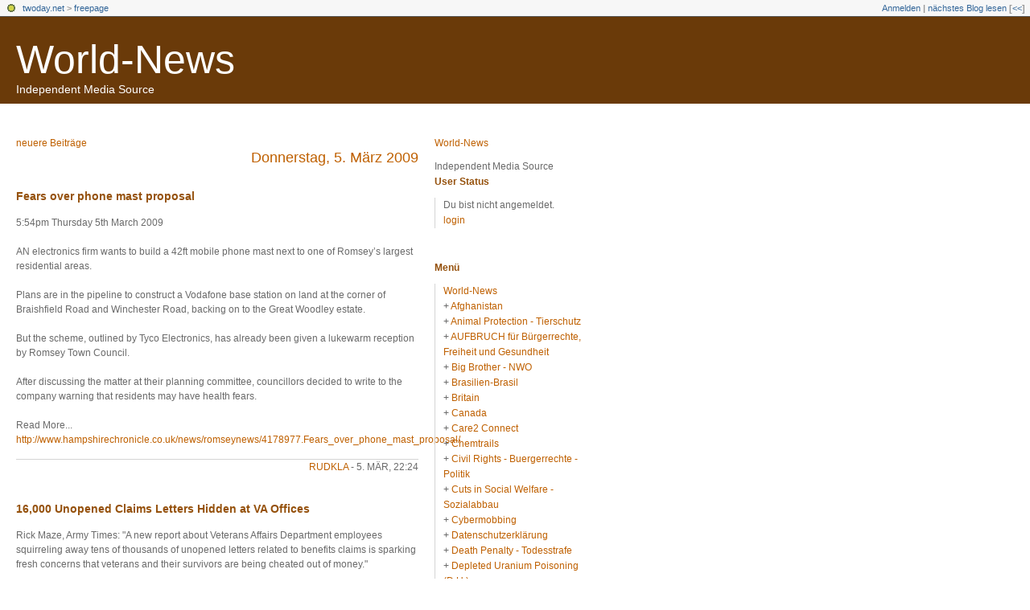

--- FILE ---
content_type: text/html; charset=utf-8
request_url: https://freepage.twoday.net/20090305/
body_size: 14691
content:
<?xml version="1.0"?>
<!DOCTYPE html PUBLIC "-//W3C//DTD XHTML 1.0 Transitional//EN"
   "http://www.w3.org/TR/xhtml1/DTD/xhtml1-transitional.dtd">

<html xmlns="http://www.w3.org/1999/xhtml" xml:lang="en" >
<head>
<title>World-News: 05 März 2009</title>
<meta http-equiv="Content-Type" content="text/html; charset=utf-8" />
<meta http-equiv="Content-Type" content="text/html" />
<meta name="robots" content="all" />
<meta name="MSSmartTagsPreventParsing" content="TRUE" />
<link rel="alternate" type="text/xml" title="XML" href="https://freepage.twoday.net/rss" />
<link rel="stylesheet" type="text/css" title="CSS Stylesheet" href="https://freepage.twoday.net/main.css" />
<link rel="shortcut icon" href="https://static.twoday.net/favicon.png" />
<meta name="verify-site" content="123greetingsAffiliatesProgramVerification=">
<link rel="stylesheet" type="text/css" title="CSS Stylesheet" href="https://static.twoday.net/modToolbar/modToolbar.css" />
</head>

<body>

<div id="modToolbar-spacer" class="modToolbar"><div class="modToolbarBorder">&nbsp;</div></div>

<div id="modToolbar" class="modToolbar">
  <div id="modToolbar-line1">
  <div class="modToolbarBorder">
    <div class="modToolbarLeft">
      <img src="https://static.twoday.net/favicon.png" alt="o" class="favicon" width="16" border="0" height="16" />
      <a title="twoday.net" href="https://twoday.net/">twoday.net</a> &gt; 
      <a id="modToolbar-topic-menu" onmouseover="openMenu('topic-menu')" href="https://freepage.twoday.net/">freepage</a>
    </div>
    <div class="modToolbarRight">
      <a href="https://freepage.twoday.net/members/login">Anmelden</a> |
      
      <a href="https://freepage.twoday.net/modToolbarZap" rel="nofollow">nächstes Blog lesen</a>
      [<a href="https://freepage.twoday.net/modToolbarSwitch?settbisclosed=1">&lt;&lt;</a>]
    </div>
    &nbsp;
  </div>
  </div>
</div>


  <!-- header -->
  <div id="header">
  <h1><a href="https://freepage.twoday.net/">World-News</a></h1>
  <div class="subheader">Independent Media Source</div>
 </div>

<!-- wrapper -->
<div id="wrapper">
 
  <!-- pagebody -->
  <div id="pagebody">
    
    <!-- container -->
    <div id="container">

      <!-- content -->
      <div id="content">


<div class="pagelink"><div class="pagelinkTop"><a href="https://freepage.twoday.net/20090306/" rel="nofollow">neuere Beiträge</a></div>
</div>
<h2><a href="https://freepage.twoday.net/20090305/">Donnerstag, 5. März 2009</a></h2>
<div class="story">

  <!-- Story Title -->
  <h3 class="storyTitle"><a href="https://freepage.twoday.net/stories/5562679/">Fears over phone mast proposal</a></h3>

  <!-- Story Content -->
  <div class="storyContent">5:54pm Thursday 5th March 2009<br />
<br />
AN electronics firm wants to build a 42ft mobile phone mast next to one of Romsey’s largest residential areas.<br />
<br />
Plans are in the pipeline to construct a Vodafone base station on land at the corner of Braishfield Road and Winchester Road, backing on to the Great Woodley estate.<br />
<br />
But the scheme, outlined by Tyco Electronics, has already been given a lukewarm reception by Romsey Town Council.<br />
<br />
After discussing the matter at their planning committee, councillors decided to write to the company warning that residents may have health fears. <br />
<br />
Read More...<br />
<a href="http://www.hampshirechronicle.co.uk/news/romseynews/4178977.Fears_over_phone_mast_proposal/">http://www.hampshirechronicle.co.uk/news/romseynews/4178977.Fears_over_phone_mast_proposal/</a></div>

  <!-- Story Date -->
  <div class="storyDate"><a href="https://freepage.twoday.net/">rudkla</a> - 5. Mär, 22:24</div>

  <!-- Story Links -->
  <div class="storyLinks"></div>

</div>
<div class="story">

  <!-- Story Title -->
  <h3 class="storyTitle"><a href="https://freepage.twoday.net/stories/5562672/">16,000 Unopened Claims Letters Hidden at VA Offices</a></h3>

  <!-- Story Content -->
  <div class="storyContent">Rick Maze, Army Times: "A new report about Veterans Affairs Department employees squirreling away tens of thousands of unopened letters related to benefits claims is sparking fresh concerns that veterans and their survivors are being cheated out of money."<br />
<br />
<a href="http://www.truthout.org/030509D">http://www.truthout.org/030509D</a><br />
<br />
<br />
<br />
<a href="https://freepage.twoday.net/search?q=Veterans+Affairs+Department">http://freepage.twoday.net/search?q=Veterans+Affairs+Department</a><br />
<a href="https://freepage.twoday.net/search?q=veterans">http://freepage.twoday.net/search?q=veterans</a><br />
<a href="https://freepage.twoday.net/search?q=Rick+Maze">http://freepage.twoday.net/search?q=Rick+Maze</a></div>

  <!-- Story Date -->
  <div class="storyDate"><a href="https://freepage.twoday.net/">rudkla</a> - 5. Mär, 22:20</div>

  <!-- Story Links -->
  <div class="storyLinks"></div>

</div>
<div class="story">

  <!-- Story Title -->
  <h3 class="storyTitle"><a href="https://freepage.twoday.net/stories/5562639/">Koch und Merkel sägen missliebigen Journalisten ab</a></h3>

  <!-- Story Content -->
  <div class="storyContent">"Wir brauchen keinen Silvio Koch"<br />
<br />
Der hessische SPD-Fraktionsvorsitzende Thorsten Schäfer-Gümbel hat Ministerpräsident Roland Koch (CDU) vorgeworfen, mit seiner Attacke gegen den ZDF-Chefredakteur einen "der größten Angriffe auf die Unabhängigkeit der Medien der letzten Jahrzehnte" unternommen zu haben. Nur vordergründig gehe es dabei um Zahlen, im Kern gehe es um Macht. "Nikolaus Brender hat sich nicht als willfähriger Journalist profiliert, sondern als das Gegenteil. Er hat die überbordende politische Einflussnahme im Sender in ihre Grenzen gewiesen hat und die gebotene Staatsferne des öffentlich-rechtlichen Senders herzustellen versucht", so Schäfer-Gümbel. "Genau dagegen richteten sich Ihre Attacken, Sie verstehen den öffentlich-rechtlichen Rundfunk als Ihre persönliche Spielwiese. Wir wollen aber keine italienischen Verhältnisse. Wir brauchen keinen Silvio Koch."<br />
<br />
<a href="http://www.ngo-online.de/ganze_nachricht.php?H=N&amp;Nr=19414">http://www.ngo-online.de/ganze_nachricht.php?H=N&amp;Nr=19414</a><br />
<br />
--------<br />
<br />
Nikolaus Brender darf nicht mehr ZDF-Chefredakteur sein <br />
<br />
Mit dem Zweiten sieht man schwärzer - Roland Koch und Angela Merkel sägen missliebigen Journalisten ab.<br />
<br />
<a href="http://www.heise.de/tp/blogs/6/146644">http://www.heise.de/tp/blogs/6/146644</a><br />
<br />
<br />
<br />
GEZ-Streik wegen Fall Brender<br />
<br />
Wie ein findiger Staatsrechtler durch Boykott die verfassungsrechtlich gebotene Staatsferne des ZDF durchsetzen möchte.<br />
<br />
<a href="http://www.heise.de/tp/r4/artikel/31/31835/1.html">http://www.heise.de/tp/r4/artikel/31/31835/1.html</a><br />
<br />
--------	<br />
<br />
Nach Brender-Entlassung: Jetzt in Karlsruhe klagen!<br />
<br />
Nach der Entlassung von ZDF-Chefredakteur Brender müssen jetzt die Bundestagsabgeordneten vom Verfassungsgericht klären lassen, wie weit der Einfluss der Parteien beim ZDF reichen darf. Doch Union, SPD und FDP kneifen. Fordern Sie von Ihrem Abgeordneten, sich für die Rundfunkfreiheit einzusetzen!<br />
<br />
<a href="http://www.campact.de/funk/wk1/wkmail">http://www.campact.de/funk/wk1/wkmail</a><br />
<br />
<br />
<br />
<a href="https://freepage.twoday.net/search?q=Roland+Koch">http://freepage.twoday.net/search?q=Roland+Koch</a><br />
<a href="https://freepage.twoday.net/search?q=Merkel">http://freepage.twoday.net/search?q=Merkel</a><br />
<a href="https://freepage.twoday.net/search?q=Schwarz-Gelb">http://freepage.twoday.net/search?q=Schwarz-Gelb</a></div>

  <!-- Story Date -->
  <div class="storyDate"><a href="https://freepage.twoday.net/">rudkla</a> - 5. Mär, 22:11</div>

  <!-- Story Links -->
  <div class="storyLinks"></div>

</div>
<div class="story">

  <!-- Story Title -->
  <h3 class="storyTitle"><a href="https://freepage.twoday.net/stories/5562615/">Mobilfunkmast in Nähe des Schulzentrums?</a></h3>

  <!-- Story Content -->
  <div class="storyContent">Freudenberger Bau- und Verkehrsausschuss beschloss auf seiner Sitzung am 4. März 2009 „auf der Grundlage der Stellungnahme der Verwaltung die Geh-, Fahr- und Leitungsrechte über die städtischen Wegeparzellen nicht zu erteilen“. Die Pläne von O2 auf einem privaten Grundstück „so nah wie möglich am Schulzentrum“ mit über 1000 Schülern einen Mobilfunksender zu errichten, trifft auf starke Ablehnung.<br />
<br />
Quelle: Siegener Zeitung vom Donnerstag, 5. März 2009<br />
in Rathaustellegramm<br />
<br />
<a href="http://www.derwesten.de/nachrichten/staedte/freudenberg/2009/2/12/news-110841533/detail.html">http://www.derwesten.de/nachrichten/staedte/freudenberg/2009/2/12/news-110841533/detail.html</a><br />
<br />
<br />
Helmut Langenbach<br />
57258 Freudenberg</div>

  <!-- Story Date -->
  <div class="storyDate"><a href="https://freepage.twoday.net/">rudkla</a> - 5. Mär, 22:01</div>

  <!-- Story Links -->
  <div class="storyLinks"></div>

</div>
<div class="story">

  <!-- Story Title -->
  <h3 class="storyTitle"><a href="https://freepage.twoday.net/stories/5561907/">142 Organizations Join Together Calling for Special Prosecutor for Bush</a></h3>

  <!-- Story Content -->
  <div class="storyContent"><a href="http://groups.google.de/group/freepage-news/t/7ea7506dabe3c67e?hl=en">http://groups.google.de/group/freepage-news/t/7ea7506dabe3c67e?hl=en</a><br />
<br />
<br />
<br />
<a href="https://freepage.twoday.net/search?q=Bush+legacy">http://freepage.twoday.net/search?q=Bush+legacy</a><br />
<a href="https://freepage.twoday.net/search?q=Cheney">http://freepage.twoday.net/search?q=Cheney</a></div>

  <!-- Story Date -->
  <div class="storyDate"><a href="https://freepage.twoday.net/">rudkla</a> - 5. Mär, 16:59</div>

  <!-- Story Links -->
  <div class="storyLinks"></div>

</div>
<div class="story">

  <!-- Story Title -->
  <h3 class="storyTitle"><a href="https://freepage.twoday.net/stories/5561817/">Die Krise des neoliberalen Kapitalismus: welche Alternativen?</a></h3>

  <!-- Story Content -->
  <div class="storyContent">Artikel von Joachim Hirsch in neuer Fassung beim Links-Netz vom Februar 2009 <a href="http://www.links-netz.de/K_texte/K_hirsch_alternativen.html">http://www.links-netz.de/K_texte/K_hirsch_alternativen.html</a> <br />
<br />
<br />
Die Chancen der Krise <br />
<br />
Artikel von Heinz Steinert vom Januar 2009 beim Links-Netz <a href="http://www.links-netz.de/K_texte/K_steinert_chancen.html">http://www.links-netz.de/K_texte/K_steinert_chancen.html</a> <br />
<br />
Aus dem Text: „…Die Linke hingegen geht sofort in ihre traditionelle Rolle als Arzt am Krankenbett des Kapitalismus und ist gern bereit, Steuergelder in einem Ausmaß (und in einer Sichtbarkeit) zur „Rettung“ des Kapitalismus auszugeben, die man noch vor wenigen Monaten nicht für möglich gehalten hätte. Selbst zu Ford, Chrysler und GM traut man sich eher auf der konservativen Rechten als auf der Linken auch nur zu denken, dass ein Rückgang der Autoproduktion ein Gewinn für die Menschheit wäre. (…) Das Mindeste an linkem Stammtisch könnte daher weniger in der Sorge um Finanzmarkt-Kontrollen und Manager-Gehälter bestehen, als vielmehr im Hinweis auf die Bereiche von Gesellschaft, die dringend der Bearbeitung und daher auch der Investition bedürfen (…) Statt mit Machtillusionen zu phantasieren, wie man dem Kapital welche Restriktionen staatlich aufzwingt, könnte der linke Stammtisch Ideen entwickeln, wie eine parlamentarische Linke erst einmal die Bedingungen für eine emanzipatorische Politik im Staat und in der Gesellschaft herstellen kann. Die erste Voraussetzung wäre, sich dem Zwang zur Schaffung von Lohnarbeitsplätzen über Wirtschaftsförderung zu entziehen…“ <br />
<br />
<br />
Mangelnde Transparenz: Konjunkturpaket außer Kontrolle <br />
<br />
„Die Antikorruptionsorganisation Transparency International Deutschland <br />
(TI) hat mehr Transparenz bei der Verwendung und Vergabe der Gelder aus den Konjunkturpaketen gefordert. Grüne und Liberale unterstützen den Vorstoß…“ Artikel von Monika Dunkel und Friederike von Tiesenhausen in der FTD vom 03.03.2009 <a href="http://www.ftd.de/politik/international/:Mangelnde-Transparenz-Konjunkturpaket-au%DFer-Kontrolle/481646.html">http://www.ftd.de/politik/international/:Mangelnde-Transparenz-Konjunkturpaket-au%DFer-Kontrolle/481646.html</a> <br />
<br />
Siehe dazu die TI-Pressemitteilung vom 2.3.09 <a href="http://www.transparency.de/2009-03-02-Vergabe-Konjunkturp.1366.0.html">http://www.transparency.de/2009-03-02-Vergabe-Konjunkturp.1366.0.html</a><br />
<br />
<br />
Aus: LabourNet, 5. März 2009<br />
<br />
<br />
<br />
<a href="https://freepage.twoday.net/search?q=neoliberal">http://freepage.twoday.net/search?q=neoliberal</a><br />
<a href="https://freepage.twoday.net/search?q=Kapitalismus">http://freepage.twoday.net/search?q=Kapitalismus</a><br />
<a href="https://freepage.twoday.net/search?q=Konjunkturpaket">http://freepage.twoday.net/search?q=Konjunkturpaket</a><br />
<a href="https://freepage.twoday.net/search?q=Finanzkrise">http://freepage.twoday.net/search?q=Finanzkrise</a></div>

  <!-- Story Date -->
  <div class="storyDate"><a href="https://freepage.twoday.net/">rudkla</a> - 5. Mär, 16:15</div>

  <!-- Story Links -->
  <div class="storyLinks"></div>

</div>
<div class="story">

  <!-- Story Title -->
  <h3 class="storyTitle"><a href="https://freepage.twoday.net/stories/5561312/">Theft is still theft, even by government</a></h3>

  <!-- Story Content -->
  <div class="storyContent">Freedom's Phoenix<br />
by Barry Hess<br />
<br />
03/04/09<br />
<br />
Things have certainly changed in the last year or two. Somehow, the part of the economy that is felt in the pocketbooks of average Citizens has gone from super-heated and ever-expanding, to ice-cold and losing ground — at about the same incredible rate. I’m not ignoring the toll all this is taking on most Americans, but I find that interesting, don’t you? Acting in your ‘best interest,’ of course, Congress, the Senate and the latest Messiah decided to ‘borrow’ $1 Trillion dollars that hasn’t even been earned yet. Now there’s a trick. Even better than that, YOU get to be obligated (along with your children and theirs) to ‘pay it back’ to somebody that never loaned it to ‘us’ in the first place...<br />
<br />
<a href="http://www.freedomsphoenix.com/Editorial-Page.htm?InfoNo=046709">http://www.freedomsphoenix.com/Editorial-Page.htm?InfoNo=046709</a><br />
<br />
<br />
Informant: Thomas L. Knapp<br />
<br />
<br />
<br />
<a href="https://freepage.twoday.net/search?q=Omega">http://freepage.twoday.net/search?q=Omega</a><br />
<a href="https://freepage.twoday.net/search?q=Barry+Hess">http://freepage.twoday.net/search?q=Barry+Hess</a></div>

  <!-- Story Date -->
  <div class="storyDate"><a href="https://freepage.twoday.net/">rudkla</a> - 5. Mär, 13:00</div>

  <!-- Story Links -->
  <div class="storyLinks"></div>

</div>
<div class="story">

  <!-- Story Title -->
  <h3 class="storyTitle"><a href="https://freepage.twoday.net/stories/5561305/">Let those banks fail!</a></h3>

  <!-- Story Content -->
  <div class="storyContent">Independent Institute<br />
by Alvaro Vargas Llosa<br />
<br />
03/04/09<br />
<br />
In January alone, the annual rate of saving in the U.S. was the highest since monthly records began in 1959. That should be a reason to rejoice. Of course, businesses need credit and customers. But there are two ways to get them. One is by bailing out and then nationalizing the banks — and paying a catastrophic price. The other is by letting the financial system purge itself of failed assets and giving consumers a bit of time to replenish their coffers. Few things give a worse name to the free-enterprise system than offloading bank losses onto taxpayers. The way to solve this crisis is to let ‘zombie’ banks proceed to their beyond, allowing those banks that need restructuring to start doing just that while those in a position to fill the space left by failed institutions can jump in quickly. After all, a majority of the almost 9,000 U.S. banks, including regional institutions, did not engage in credit hanky-panky and would love a chance to increase their market share...<br />
<br />
<a href="http://www.independent.org/newsroom/article.asp?id=2446">http://www.independent.org/newsroom/article.asp?id=2446</a><br />
<br />
<br />
Informant: Thomas L. Knapp<br />
<br />
<br />
<br />
<a href="https://freepage.twoday.net/search?q=bailout">http://freepage.twoday.net/search?q=bailout</a><br />
<a href="https://freepage.twoday.net/search?q=financial+system">http://freepage.twoday.net/search?q=financial+system</a><br />
<a href="https://freepage.twoday.net/search?q=Alvaro+Vargas+Llosa">http://freepage.twoday.net/search?q=Alvaro+Vargas+Llosa</a></div>

  <!-- Story Date -->
  <div class="storyDate"><a href="https://freepage.twoday.net/">rudkla</a> - 5. Mär, 12:55</div>

  <!-- Story Links -->
  <div class="storyLinks"></div>

</div>
<div class="story">

  <!-- Story Title -->
  <h3 class="storyTitle"><a href="https://freepage.twoday.net/stories/5561288/">Rove, Miers to testify in prosecutor firings</a></h3>

  <!-- Story Content -->
  <div class="storyContent">ABC News<br />
<br />
03/04/09<br />
<br />
Former top Bush aides Karl Rove and Harriet Miers agreed Wednesday to testify before Congress under oath about the firings of U.S. attorneys, a controversy involving allegations of political interference that grew into a constitutional standoff between two branches of government. The Bush White House had fought attempts to force Rove and Miers to testify, and the agreement — steered by aides to President Barack Obama — ended that dispute...<br />
<br />
<a href="http://tinyurl.com/azwak8">http://tinyurl.com/azwak8</a><br />
<br />
<br />
Informant: Thomas L. Knapp<br />
<br />
--------<br />
<br />
Conyers Cuts a Deal With Rove, Miers<br />
<br />
Jason Leopold, Truthout: "The House Judiciary Committee cut a deal with lawyers for George W. Bush that will see his former aides Karl Rove and Harriet Miers testify in Congress's long-running investigation into the firings of nine US attorneys in December 2006. But their testimony, at least for the time being, will not be conducted publicly. Democrats in Congress have been seeking testimony from Miers and Rove about the Bush administration's firing of nine US attorneys in 2006. To stymie the investigation, Bush barred the witnesses from cooperating and asserted a broad claim of executive privilege."<br />
<br />
<a href="http://www.truthout.org/030509J">http://www.truthout.org/030509J</a><br />
<br />
<br />
<br />
<a href="https://freepage.twoday.net/search?q=firing+attorneys">http://freepage.twoday.net/search?q=firing+attorneys</a><br />
<a href="https://freepage.twoday.net/search?q=Karl+Rove">http://freepage.twoday.net/search?q=Karl+Rove</a><br />
<a href="https://freepage.twoday.net/search?q=Harriet+Miers">http://freepage.twoday.net/search?q=Harriet+Miers</a><br />
<a href="https://freepage.twoday.net/search?q=Bush+legacy">http://freepage.twoday.net/search?q=Bush+legacy</a><br />
<a href="https://freepage.twoday.net/search?q=executive+privilege">http://freepage.twoday.net/search?q=executive+privilege</a><br />
<a href="https://freepage.twoday.net/search?q=Conyers">http://freepage.twoday.net/search?q=Conyers</a><br />
<a href="https://freepage.twoday.net/search?q=Jason+Leopold">http://freepage.twoday.net/search?q=Jason+Leopold</a></div>

  <!-- Story Date -->
  <div class="storyDate"><a href="https://freepage.twoday.net/">rudkla</a> - 5. Mär, 12:47</div>

  <!-- Story Links -->
  <div class="storyLinks"></div>

</div>
<div class="story">

  <!-- Story Title -->
  <h3 class="storyTitle"><a href="https://freepage.twoday.net/stories/5561277/">How Wall Street and Washington Betrayed America</a></h3>

  <!-- Story Content -->
  <div class="storyContent">Institute for Public Accuracy (IPA)<br />
<a href="http://www.commondreams.org/newswire/2009/03/04-3">http://www.commondreams.org/newswire/2009/03/04-3</a><br />
<br />
<br />
<br />
<a href="https://freepage.twoday.net/search?q=Wall+Street">http://freepage.twoday.net/search?q=Wall+Street</a><br />
<a href="https://freepage.twoday.net/search?q=Institute+for+Public+Accuracy">http://freepage.twoday.net/search?q=Institute+for+Public+Accuracy</a></div>

  <!-- Story Date -->
  <div class="storyDate"><a href="https://freepage.twoday.net/">rudkla</a> - 5. Mär, 12:43</div>

  <!-- Story Links -->
  <div class="storyLinks"></div>

</div>
<div class="story">

  <!-- Story Title -->
  <h3 class="storyTitle"><a href="https://freepage.twoday.net/stories/5561274/">Whole World Is Rough, It's Just Gettin' Rougher</a></h3>

  <!-- Story Content -->
  <div class="storyContent"><a href="http://www.commondreams.org/view/2009/03/04-14">http://www.commondreams.org/view/2009/03/04-14</a><br />
<br />
<br />
<br />
<a href="https://freepage.twoday.net/search?q=Christopher+Cooper">http://freepage.twoday.net/search?q=Christopher+Cooper</a></div>

  <!-- Story Date -->
  <div class="storyDate"><a href="https://freepage.twoday.net/">rudkla</a> - 5. Mär, 12:40</div>

  <!-- Story Links -->
  <div class="storyLinks"></div>

</div>
<div class="story">

  <!-- Story Title -->
  <h3 class="storyTitle"><a href="https://freepage.twoday.net/stories/5561151/">Memos Fuel Push for Inquiry into Bush's Terror Policies</a></h3>

  <!-- Story Content -->
  <div class="storyContent"><a href="http://www.commondreams.org/headline/2009/03/04-0">http://www.commondreams.org/headline/2009/03/04-0</a><br />
<br />
How Close the Bush Bullet<br />
<a href="http://www.commondreams.org/view/2009/03/04-15">http://www.commondreams.org/view/2009/03/04-15</a><br />
<br />
<br />
<br />
<a href="https://freepage.twoday.net/search?q=terror+policies">http://freepage.twoday.net/search?q=terror+policies</a><br />
<a href="https://freepage.twoday.net/search?q=Bush+legacy">http://freepage.twoday.net/search?q=Bush+legacy</a><br />
<a href="https://freepage.twoday.net/search?q=Charlie+Savage">http://freepage.twoday.net/search?q=Charlie+Savage</a><br />
<a href="https://freepage.twoday.net/search?q=Neil+A.+Lewis">http://freepage.twoday.net/search?q=Neil+A.+Lewis</a><br />
<a href="https://freepage.twoday.net/search?q=Robert+Parry">http://freepage.twoday.net/search?q=Robert+Parry</a></div>

  <!-- Story Date -->
  <div class="storyDate"><a href="https://freepage.twoday.net/">rudkla</a> - 5. Mär, 11:46</div>

  <!-- Story Links -->
  <div class="storyLinks"></div>

</div>
<div class="story">

  <!-- Story Title -->
  <h3 class="storyTitle"><a href="https://freepage.twoday.net/stories/5561104/">Next-up News Nr 857</a></h3>

  <!-- Story Content -->
  <div class="storyContent">- Tribunal de Grande Instance de Carpentras: Jugement Riverains antennes relais contre SFR.<br />
- EHS TV News: interview Me Siegfreid Bielle, Avocat des Riverains. (video HD 16:9)<br />
<br />
<a href="http://www.next-up.org/France/Vaucluse.php#2">http://www.next-up.org/France/Vaucluse.php#2</a></div>

  <!-- Story Date -->
  <div class="storyDate"><a href="https://freepage.twoday.net/">rudkla</a> - 5. Mär, 11:34</div>

  <!-- Story Links -->
  <div class="storyLinks"></div>

</div>
<div class="story">

  <!-- Story Title -->
  <h3 class="storyTitle"><a href="https://freepage.twoday.net/stories/5561097/">Dans les Landes, des parents d'élèves mobilisés contre des antennes-relais</a></h3>

  <!-- Story Content -->
  <div class="storyContent">Romandie.com - Genève, Switzerland<br />
<br />
... affirme Christian Viau, citant notamment l'étude internationale "BioInitiative" datant de 2007. "Pour moi, on vit la même histoire que pour l'amiante", <br />
<br />
<a href="http://www.romandie.com/infos/afp/display.asp?id=090305095806.4thb0net.asp">http://www.romandie.com/infos/afp/display.asp?id=090305095806.4thb0net.asp</a><br />
<br />
<br />
<br />
<a href="https://omega.twoday.net/search?q=BioInitiative">http://omega.twoday.net/search?q=BioInitiative</a></div>

  <!-- Story Date -->
  <div class="storyDate"><a href="https://freepage.twoday.net/">rudkla</a> - 5. Mär, 11:30</div>

  <!-- Story Links -->
  <div class="storyLinks"></div>

</div>
<div class="story">

  <!-- Story Title -->
  <h3 class="storyTitle"><a href="https://freepage.twoday.net/stories/5560903/">1 in 5 Mortgages Are Underwater</a></h3>

  <!-- Story Content -->
  <div class="storyContent">In Nevada, more than half of all mortgage borrowers are upside down.<br />
<a href="http://www.businessweek.com/print/bwdaily/dnflash/content/mar2009/db2009033_306801.htm">http://www.businessweek.com/print/bwdaily/dnflash/content/mar2009/db2009033_306801.htm</a><br />
<br />
<br />
From Information Clearing House<br />
<br />
<br />
<br />
<a href="https://freepage.twoday.net/search?q=mortgage">http://freepage.twoday.net/search?q=mortgage</a></div>

  <!-- Story Date -->
  <div class="storyDate"><a href="https://freepage.twoday.net/">rudkla</a> - 5. Mär, 10:13</div>

  <!-- Story Links -->
  <div class="storyLinks"></div>

</div>
<div class="story">

  <!-- Story Title -->
  <h3 class="storyTitle"><a href="https://freepage.twoday.net/stories/5560890/">Bush reversed wartime powers</a></h3>

  <!-- Story Content -->
  <div class="storyContent">In its final days, the George W. Bush administration issued a Justice Department opinion dramatically reversing most of the legal arguments that governed its war on terrorism - from interrogations to electronic surveillance.<br />
<br />
<a href="http://washingtontimes.com/news/2009/mar/03/bush-reversed-wartime-powers-in-final-days/">http://washingtontimes.com/news/2009/mar/03/bush-reversed-wartime-powers-in-final-days/</a><br />
<br />
<br />
From Information Clearing House<br />
<br />
<br />
<br />
<a href="https://freepage.twoday.net/search?q=wartime+powers">http://freepage.twoday.net/search?q=wartime+powers</a><br />
<a href="https://freepage.twoday.net/search?q=DOJ">http://freepage.twoday.net/search?q=DOJ</a><br />
<a href="https://freepage.twoday.net/search?q=interrogation">http://freepage.twoday.net/search?q=interrogation</a><br />
<a href="https://freepage.twoday.net/search?q=surveillance">http://freepage.twoday.net/search?q=surveillance</a><br />
<a href="https://freepage.twoday.net/search?q=Bush+legacy">http://freepage.twoday.net/search?q=Bush+legacy</a></div>

  <!-- Story Date -->
  <div class="storyDate"><a href="https://freepage.twoday.net/">rudkla</a> - 5. Mär, 10:09</div>

  <!-- Story Links -->
  <div class="storyLinks"></div>

</div>
<div class="story">

  <!-- Story Title -->
  <h3 class="storyTitle"><a href="https://freepage.twoday.net/stories/5560856/">When Securitization Blew Up, So Did the Economy</a></h3>

  <!-- Story Content -->
  <div class="storyContent">By Mike Whitney <br />
<br />
One thing is certain, this isn't a normal recession. In a normal recession aggregate demand declines, economic activity slows, and GDP shrinks. While those things are taking place now, the reasons are quite different. The present slump wasn't brought on by a downturn in the business cycle or a mismatch in supply and demand. It was caused by a meltdown in the credit system's central core.<br />
<br />
<a href="http://informationclearinghouse.info/article22144.htm">http://informationclearinghouse.info/article22144.htm</a><br />
<br />
<br />
<br />
How Wall Street Paid For Its Own Funeral <br />
<br />
By Marina Litvinsky <br />
<br />
The 231-page report, "Sold Out: How Wall Street and Washington Betrayed America," shows that the financial sector invested more than 5 billion dollars on purchasing political influence in Washington over the past decade, with as many as 3,000 lobbyists winning deregulation and other policy decisions that led directly to the current financial collapse.<br />
<br />
<a href="http://informationclearinghouse.info/article22146.htm">http://informationclearinghouse.info/article22146.htm</a>  <br />
<br />
<br />
<br />
Take the Money and Run <br />
<br />
By Ernest Partridge <br />
<br />
A bank robber does not gain legal possession of his loot. Neither should today's "robber barons," notwithstanding the fact that the theft was accomplished under the guise of quasi-legality. The loot can be recovered legally, if the public demands it and the Congress responds accordingly, through the enactment and enforcement of appropriate legislation.<br />
<br />
<a href="http://informationclearinghouse.info/article22151.htm">http://informationclearinghouse.info/article22151.htm</a>  <br />
<br />
<br />
<br />
Scholar Presaged U.S. Descent to Destitution <br />
<br />
By Logan Jenkins <br />
<br />
"We don't believe we can afford to stop waging conventional warfare".<br />
<a href="http://informationclearinghouse.info/article22145.htm">http://informationclearinghouse.info/article22145.htm</a>  <br />
<br />
<br />
<br />
"We Will Remain a Pariah in the Middle East" <br />
<br />
By Ron Paul<br />
<br />
A US puppet government protected by 50,000 American soldiers is not the road to peace.<br />
<br />
<a href="http://informationclearinghouse.info/article22148.htm">http://informationclearinghouse.info/article22148.htm</a>  <br />
<br />
<br />
<br />
A Shattering Moment In America's Fall From Power <br />
<br />
By John Gray <br />
<br />
The global financial crisis will see the US falter in the same way the Soviet Union did when the Berlin Wall came down. The era of American dominance is over.<br />
<br />
<a href="http://www.informationclearinghouse.info/article20899.htm">http://www.informationclearinghouse.info/article20899.htm</a><br />
<br />
--------<br />
<br />
Wall Street's Best Investment: Paying for Policy in Washington<br />
<a href="http://www.commondreams.org/view/2009/03/04-13">http://www.commondreams.org/view/2009/03/04-13</a><br />
<br />
<br />
<br />
<a href="https://freepage.twoday.net/search?q=recession">http://freepage.twoday.net/search?q=recession</a><br />
<a href="https://freepage.twoday.net/search?q=GDP">http://freepage.twoday.net/search?q=GDP</a><br />
<a href="https://freepage.twoday.net/search?q=credit+system">http://freepage.twoday.net/search?q=credit+system</a><br />
<a href="https://freepage.twoday.net/search?q=Wall+Street">http://freepage.twoday.net/search?q=Wall+Street</a><br />
<a href="https://freepage.twoday.net/search?q=lobbyists">http://freepage.twoday.net/search?q=lobbyists</a><br />
<a href="https://freepage.twoday.net/search?q=deregulation">http://freepage.twoday.net/search?q=deregulation</a><br />
<a href="https://freepage.twoday.net/search?q=financial+crisis">http://freepage.twoday.net/search?q=financial+crisis</a><br />
<a href="https://freepage.twoday.net/search?q=financial+collapse">http://freepage.twoday.net/search?q=financial+collapse</a><br />
<a href="https://freepage.twoday.net/search?q=dominance">http://freepage.twoday.net/search?q=dominance</a><br />
<a href="https://freepage.twoday.net/search?q=robber+barons">http://freepage.twoday.net/search?q=robber+barons</a><br />
<a href="https://freepage.twoday.net/search?q=Mike+Whitney">http://freepage.twoday.net/search?q=Mike+Whitney</a><br />
<a href="https://freepage.twoday.net/search?q=Marina+Litvinsky">http://freepage.twoday.net/search?q=Marina+Litvinsky</a><br />
<a href="https://freepage.twoday.net/search?q=Ernest+Partridge">http://freepage.twoday.net/search?q=Ernest+Partridge</a><br />
<a href="https://freepage.twoday.net/search?q=Logan+Jenkins">http://freepage.twoday.net/search?q=Logan+Jenkins</a><br />
<a href="https://freepage.twoday.net/search?q=Ron+Paul">http://freepage.twoday.net/search?q=Ron+Paul</a><br />
<a href="https://freepage.twoday.net/search?q=Robert+Weissman">http://freepage.twoday.net/search?q=Robert+Weissman</a></div>

  <!-- Story Date -->
  <div class="storyDate"><a href="https://freepage.twoday.net/">rudkla</a> - 5. Mär, 09:51</div>

  <!-- Story Links -->
  <div class="storyLinks"></div>

</div>
<div class="story">

  <!-- Story Title -->
  <h3 class="storyTitle"><a href="https://freepage.twoday.net/stories/5560852/">Mobile calls under threat in Brussels?</a></h3>

  <!-- Story Content -->
  <div class="storyContent">Expatica Belguim - Belgium<br />
<br />
From 15 March radiation from a mobile phone mast will not be allowed to exceed 3 volts. Belgium's three mobile phone operators are up in arms as a result of ... <br />
<br />
<a href="http://www.expatica.com/be/news/local_news/Mobile-calls-under-threat-in-Brussels__50199.html">http://www.expatica.com/be/news/local_news/Mobile-calls-under-threat-in-Brussels__50199.html</a></div>

  <!-- Story Date -->
  <div class="storyDate"><a href="https://freepage.twoday.net/">rudkla</a> - 5. Mär, 09:48</div>

  <!-- Story Links -->
  <div class="storyLinks"></div>

</div>
<div class="story">

  <!-- Story Title -->
  <h3 class="storyTitle"><a href="https://freepage.twoday.net/stories/5560798/">Vaccines as Biological Weapons?</a></h3>

  <!-- Story Content -->
  <div class="storyContent"><a href="http://groups.google.de/group/freepage-news/t/5a35bb47dd87d0a2?hl=en">http://groups.google.de/group/freepage-news/t/5a35bb47dd87d0a2?hl=en</a><br />
<br />
EMERGENCY - SPREAD THIS VIDEO! AVIAN FLU<br />
<a href="http://groups.google.de/group/freepage-news/t/c84c0673fb9edac3?hl=en">http://groups.google.de/group/freepage-news/t/c84c0673fb9edac3?hl=en</a><br />
<br />
<br />
<br />
<a href="https://freepage.twoday.net/search?q=vaccines">http://freepage.twoday.net/search?q=vaccines</a><br />
<a href="https://freepage.twoday.net/search?q=pandemic">http://freepage.twoday.net/search?q=pandemic</a><br />
<a href="https://freepage.twoday.net/search?q=avian+flu">http://freepage.twoday.net/search?q=avian+flu</a></div>

  <!-- Story Date -->
  <div class="storyDate"><a href="https://freepage.twoday.net/">rudkla</a> - 5. Mär, 09:24</div>

  <!-- Story Links -->
  <div class="storyLinks"></div>

</div>
<div class="story">

  <!-- Story Title -->
  <h3 class="storyTitle"><a href="https://freepage.twoday.net/stories/5560771/">U.S. Taxpayers: The Few, The Proud, The Unprofitable</a></h3>

  <!-- Story Content -->
  <div class="storyContent"><a href="http://www.lewrockwell.com/orig10/mogambo2.html">http://www.lewrockwell.com/orig10/mogambo2.html</a><br />
<br />
--------<br />
<br />
The easy answer<br />
<br />
Asia Times<br />
by Richard Daughty (The Mogambo Guru)<br />
<br />
03/05/09<br />
<br />
There is, of course, a solution to our present financial crisis — it just isn’t going to happen at the government and national level, which is why we are doomed. That leaves the solution of taking our future into our own hands … which is so easy!!!<br />
<br />
<a href="http://www.atimes.com/atimes/Global_Economy/KC06Dj01.html">http://www.atimes.com/atimes/Global_Economy/KC06Dj01.html</a><br />
<br />
<br />
Informant: Thomas L. Knapp<br />
<br />
<br />
<br />
<a href="https://freepage.twoday.net/search?q=financial+crisis">http://freepage.twoday.net/search?q=financial+crisis</a><br />
<a href="https://freepage.twoday.net/search?q=taxpayer">http://freepage.twoday.net/search?q=taxpayer</a><br />
<a href="https://freepage.twoday.net/search?q=Richard+Daughty">http://freepage.twoday.net/search?q=Richard+Daughty</a><br />
<a href="https://freepage.twoday.net/search?q=mogambo">http://freepage.twoday.net/search?q=mogambo</a></div>

  <!-- Story Date -->
  <div class="storyDate"><a href="https://freepage.twoday.net/">rudkla</a> - 5. Mär, 09:08</div>

  <!-- Story Links -->
  <div class="storyLinks"></div>

</div>
<div class="story">

  <!-- Story Title -->
  <h3 class="storyTitle"><a href="https://freepage.twoday.net/stories/5560760/">9/11 ACCOUNTABILTY Vs. The Case For Impeachment</a></h3>

  <!-- Story Content -->
  <div class="storyContent"><a href="http://groups.google.de/group/freepage-news/t/cfe281bb60e5cec9?hl=en">http://groups.google.de/group/freepage-news/t/cfe281bb60e5cec9?hl=en</a><br />
<br />
<br />
<br />
<a href="https://freepage.twoday.net/search?q=9/11">http://freepage.twoday.net/search?q=9/11</a><br />
<a href="https://freepage.twoday.net/search?q=impeach">http://freepage.twoday.net/search?q=impeach</a><br />
<a href="https://omega.twoday.net/search?q=impeach">http://omega.twoday.net/search?q=impeach</a><br />
<a href="https://freepage.twoday.net/search?q=Bush+legacy">http://freepage.twoday.net/search?q=Bush+legacy</a></div>

  <!-- Story Date -->
  <div class="storyDate"><a href="https://freepage.twoday.net/">rudkla</a> - 5. Mär, 09:04</div>

  <!-- Story Links -->
  <div class="storyLinks"></div>

</div>
<div class="story">

  <!-- Story Title -->
  <h3 class="storyTitle"><a href="https://freepage.twoday.net/stories/5560726/">THE SECRET GOVERNMENT</a></h3>

  <!-- Story Content -->
  <div class="storyContent"><a href="http://groups.google.de/group/freepage-news/t/c5bd9e89e71af435?hl=en">http://groups.google.de/group/freepage-news/t/c5bd9e89e71af435?hl=en</a></div>

  <!-- Story Date -->
  <div class="storyDate"><a href="https://freepage.twoday.net/">rudkla</a> - 5. Mär, 08:46</div>

  <!-- Story Links -->
  <div class="storyLinks"></div>

</div>
<div class="story">

  <!-- Story Title -->
  <h3 class="storyTitle"><a href="https://freepage.twoday.net/stories/5560711/">How deregulation enabled Wall Street to crash the financial system</a></h3>

  <!-- Story Content -->
  <div class="storyContent"><a href="http://www.ufppc.org/content/view/8450/">http://www.ufppc.org/content/view/8450/</a><br />
<br />
<br />
Informant: jensenmk<br />
<br />
From ufpj-news<br />
<br />
<br />
<br />
<a href="https://freepage.twoday.net/search?q=deregulation">http://freepage.twoday.net/search?q=deregulation</a><br />
<a href="https://freepage.twoday.net/search?q=Wall+Street">http://freepage.twoday.net/search?q=Wall+Street</a><br />
<a href="https://freepage.twoday.net/search?q=financial+system">http://freepage.twoday.net/search?q=financial+system</a></div>

  <!-- Story Date -->
  <div class="storyDate"><a href="https://freepage.twoday.net/">rudkla</a> - 5. Mär, 08:35</div>

  <!-- Story Links -->
  <div class="storyLinks"></div>

</div>
<div class="story">

  <!-- Story Title -->
  <h3 class="storyTitle"><a href="https://freepage.twoday.net/stories/5560701/">Stop the culling of cats at Ancol Jakarta - Petition gegen das Töten von Katzen in Ancol Jakarta</a></h3>

  <!-- Story Content -->
  <div class="storyContent">This particular petition just might help. It only takes a minute to sign. <br />
<br />
Cheers, Earle<br />
<a href="http://www.cvfaf.org/">http://www.cvfaf.org/</a> <br />
<br />
<br />
-------Original Message------- <br />
<br />
From: Karryn<br />
Date: 3/4/2009 9:59:05 PM <br />
Subject: Petition to help stray cats. STOP THE CULLING<br />
FW: Petition gegen das Töten von Katzen in Ancol Jakarta.<br />
Bitte verbreiten! Es hat erst wenige Unterschriften!! <br />
<br />
Stop the culling of cats at Ancol Jakarta <br />
<br />
Please take some time to sign online petition to help the CATS IN JAKARTA  -- Forward widely. Thank you <br />
<br />
From: Sylvia Laver<br />
Sent: Tuesday, March 03, 2009 4:46 PM<br />
Subject: Petition gegen das Töten von Katzen in Ancol Jakarta.<br />
Bitte verbreiten! Es hat erst wenige Unterschriften!! <br />
<br />
<br />
<br />
Please sign this to help stray cats in Jakarta! <br />
<br />
I'm asking you to sign this petition to help us reach our goal of 10,000 signatures. <a href="http://www.thepetitionsite.com/1/stop-the-culling-of-cats-at-ancol-jakarta">http://www.thepetitionsite.com/1/stop-the-culling-of-cats-at-ancol-jakarta</a></div>

  <!-- Story Date -->
  <div class="storyDate"><a href="https://freepage.twoday.net/">rudkla</a> - 5. Mär, 08:29</div>

  <!-- Story Links -->
  <div class="storyLinks"></div>

</div>
<div class="story">

  <!-- Story Title -->
  <h3 class="storyTitle"><a href="https://freepage.twoday.net/stories/5560590/">Where Did the Jobs Go?</a></h3>

  <!-- Story Content -->
  <div class="storyContent"><a href="http://www.lewrockwell.com/orig9/trench9.html">http://www.lewrockwell.com/orig9/trench9.html</a><br />
<br />
<br />
<br />
<a href="https://freepage.twoday.net/search?q=job+loss">http://freepage.twoday.net/search?q=job+loss</a><br />
<a href="https://freepage.twoday.net/search?q=/trench">http://freepage.twoday.net/search?q=/trench</a></div>

  <!-- Story Date -->
  <div class="storyDate"><a href="https://freepage.twoday.net/">rudkla</a> - 5. Mär, 06:24</div>

  <!-- Story Links -->
  <div class="storyLinks"></div>

</div>
<div class="story">

  <!-- Story Title -->
  <h3 class="storyTitle"><a href="https://freepage.twoday.net/stories/5560586/">The Political Classes Deliberately Are Blocking an Economic Recovery</a></h3>

  <!-- Story Content -->
  <div class="storyContent"><a href="http://www.lewrockwell.com/anderson/anderson240.html">http://www.lewrockwell.com/anderson/anderson240.html</a><br />
<br />
Two Checks on Tyranny<br />
<a href="http://www.lewrockwell.com/hornberger/hornberger156.html">http://www.lewrockwell.com/hornberger/hornberger156.html</a><br />
<br />
<br />
<br />
<a href="https://freepage.twoday.net/search?q=political+classes">http://freepage.twoday.net/search?q=political+classes</a><br />
<a href="https://freepage.twoday.net/search?q=economic+recovery">http://freepage.twoday.net/search?q=economic+recovery</a><br />
<a href="https://freepage.twoday.net/search?q=tyranny">http://freepage.twoday.net/search?q=tyranny</a><br />
<a href="https://freepage.twoday.net/search?q=com/anderson">http://freepage.twoday.net/search?q=com/anderson</a><br />
<a href="https://freepage.twoday.net/search?q=com/hornberger">http://freepage.twoday.net/search?q=com/hornberger</a></div>

  <!-- Story Date -->
  <div class="storyDate"><a href="https://freepage.twoday.net/">rudkla</a> - 5. Mär, 06:16</div>

  <!-- Story Links -->
  <div class="storyLinks"></div>

</div>
<div class="story">

  <!-- Story Title -->
  <h3 class="storyTitle"><a href="https://freepage.twoday.net/stories/5560584/">The Evil That Men Do: Willful Submission To Illegitimate Authority</a></h3>

  <!-- Story Content -->
  <div class="storyContent"><a href="http://www.lewrockwell.com/buppert/buppert17.html">http://www.lewrockwell.com/buppert/buppert17.html</a><br />
<br />
Reclaiming Our Rights Is Our Only Chance<br />
<a href="http://www.lewrockwell.com/gaddy/gaddy50.html">http://www.lewrockwell.com/gaddy/gaddy50.html</a><br />
<br />
<br />
<br />
<a href="https://freepage.twoday.net/search?q=/buppert">http://freepage.twoday.net/search?q=/buppert</a><br />
<a href="https://freepage.twoday.net/search?q=com/gaddy">http://freepage.twoday.net/search?q=com/gaddy</a></div>

  <!-- Story Date -->
  <div class="storyDate"><a href="https://freepage.twoday.net/">rudkla</a> - 5. Mär, 06:11</div>

  <!-- Story Links -->
  <div class="storyLinks"></div>

</div>
<div class="story">

  <!-- Story Title -->
  <h3 class="storyTitle"><a href="https://freepage.twoday.net/stories/5560582/">Banana Republic, U.S.A.</a></h3>

  <!-- Story Content -->
  <div class="storyContent"><a href="http://www.lewrockwell.com/woods/woods103.html">http://www.lewrockwell.com/woods/woods103.html</a><br />
<br />
<br />
<br />
<a href="https://freepage.twoday.net/search?q=Obama">http://freepage.twoday.net/search?q=Obama</a><br />
<a href="https://freepage.twoday.net/search?q=com/woods">http://freepage.twoday.net/search?q=com/woods</a></div>

  <!-- Story Date -->
  <div class="storyDate"><a href="https://freepage.twoday.net/">rudkla</a> - 5. Mär, 06:08</div>

  <!-- Story Links -->
  <div class="storyLinks"></div>

</div>
<div class="story">

  <!-- Story Title -->
  <h3 class="storyTitle"><a href="https://freepage.twoday.net/stories/5560580/">Urge the Olympic Committee to Help End the Canadian Seal Slaughter</a></h3>

  <!-- Story Content -->
  <div class="storyContent"><a href="http://getactive.peta.org/campaign/seal_hunt_09">http://getactive.peta.org/campaign/seal_hunt_09</a><br />
<br />
<br />
<br />
<a href="https://freepage.twoday.net/search?q=seals">http://freepage.twoday.net/search?q=seals</a></div>

  <!-- Story Date -->
  <div class="storyDate"><a href="https://freepage.twoday.net/">rudkla</a> - 5. Mär, 06:02</div>

  <!-- Story Links -->
  <div class="storyLinks"></div>

</div>
<div class="story">

  <!-- Story Title -->
  <h3 class="storyTitle"><a href="https://freepage.twoday.net/stories/5560576/">Military May Patrol Bar Zone In Canadian City</a></h3>

  <!-- Story Content -->
  <div class="storyContent">Militarization of law enforcement accelerates <br />
<br />
Paul Joseph Watson<br />
<br />
Prison Planet.com<br />
<br />
Wednesday, March 4, 2009 <br />
<br />
Authorities in Barrie, Ontario are considering a proposal to allow troops to patrol bar areas on weekends in a supposed attempt to prevent rowdiness, another example of the militarization of law enforcement and the public being conditioned to accept martial law. <br />
<br />
<a href="http://www.prisonplanet.com/military-may-patrol-bar-zone-in-canadian-city.html">http://www.prisonplanet.com/military-may-patrol-bar-zone-in-canadian-city.html</a><br />
<br />
<br />
<br />
<a href="https://freepage.twoday.net/search?q=militarization">http://freepage.twoday.net/search?q=militarization</a><br />
<a href="https://freepage.twoday.net/search?q=law+enforcement">http://freepage.twoday.net/search?q=law+enforcement</a><br />
<a href="https://freepage.twoday.net/search?q=martial+law">http://freepage.twoday.net/search?q=martial+law</a></div>

  <!-- Story Date -->
  <div class="storyDate"><a href="https://freepage.twoday.net/">rudkla</a> - 5. Mär, 05:53</div>

  <!-- Story Links -->
  <div class="storyLinks"></div>

</div>
<div class="story">

  <!-- Story Title -->
  <h3 class="storyTitle"><a href="https://freepage.twoday.net/stories/5560574/">Bush's Secret Dictatorship</a></h3>

  <!-- Story Content -->
  <div class="storyContent"><a href="http://voices.washingtonpost.com/white-house-watch/2009/03/bushs_secret_dictatorship.html">http://voices.washingtonpost.com/white-house-watch/2009/03/bushs_secret_dictatorship.html</a><br />
<br />
<br />
Informant: goscott44<br />
<br />
<br />
<br />
<a href="https://freepage.twoday.net/search?q=dictatorship">http://freepage.twoday.net/search?q=dictatorship</a><br />
<a href="https://freepage.twoday.net/search?q=Bush+legacy">http://freepage.twoday.net/search?q=Bush+legacy</a></div>

  <!-- Story Date -->
  <div class="storyDate"><a href="https://freepage.twoday.net/">rudkla</a> - 5. Mär, 05:48</div>

  <!-- Story Links -->
  <div class="storyLinks"></div>

</div>

<div class="pagelinkBottom"><a href="https://freepage.twoday.net/20090304/" rel="nofollow">ältere Beiträge</a></div>



      </div><!-- end of content -->

    </div><!-- end of container -->
    
    <!-- sidebar01 -->
    <div id="sidebar01">

      <div class="sidebarItem">
        <h4><a href="https://freepage.twoday.net/">World-News</a></h4>
        <div class="sibebarItemBody">Independent Media Source</div>
      </div>


<div class="sidebarItem">
  <h4>User Status<br /></h4>
  <div class="sidebarItemBody">
Du bist nicht angemeldet.
<ul>
<li><a href="https://freepage.twoday.net/members/login">login</a></li>

</ul>

  </div>
</div>

<div class="sidebarItem">
  <h4>Menü<br /></h4>
  <div class="sidebarItemBody">
<a href="https://freepage.twoday.net/">World-News</a><br />
<ul><li>+ <a href="https://freepage.twoday.net/topics/Afghanistan/">Afghanistan</a></li><li>+ <a href="http://freepage.twoday.net/topics/Animal+Protection+-+Tierschutz/">Animal Protection - Tierschutz</a></li><li>+ <a href="http://freepage.twoday.net/topics/AUFBRUCH+f%C3%BCr+B%C3%BCrgerrechte%2C+Freiheit+und+Gesundheit/">AUFBRUCH für Bürgerrechte, Freiheit und Gesundheit</a></li><li>+ <a href="http://freepage.twoday.net/topics/Big+Brother+-+NWO/">Big Brother - NWO</a></li><li>+ <a href="http://freepage.twoday.net/topics/Brasilien-Brasil/">Brasilien-Brasil</a></li><li>+ <a href="http://freepage.twoday.net/topics/Britain/">Britain</a></li><li>+ <a href="http://freepage.twoday.net/topics/Canada/">Canada</a></li><li>+ <a href="http://freepage.twoday.net/topics/Care2+Connect/">Care2 Connect</a></li><li>+ <a href="http://freepage.twoday.net/topics/Chemtrails/">Chemtrails</a></li><li>+ <a href="http://freepage.twoday.net/topics/Civil+Rights+-+Buergerrechte+-+Politik/">Civil Rights - Buergerrechte - Politik</a></li><li>+ <a href="http://freepage.twoday.net/topics/Cuts+in+Social+Welfare+-+Sozialabbau/">Cuts in Social Welfare - Sozialabbau</a></li><li>+ <a href="http://freepage.twoday.net/topics/Cybermobbing/">Cybermobbing</a></li><li>+ <a href="http://freepage.twoday.net/topics/Datenschutzerkl%C3%A4rung/">Datenschutzerklärung</a></li><li>+ <a href="http://freepage.twoday.net/topics/Death+Penalty+-+Todesstrafe/">Death Penalty - Todesstrafe</a></li><li>+ <a href="http://freepage.twoday.net/topics/Depleted+Uranium+Poisoning+%28D.U.%29/">Depleted Uranium Poisoning (D.U.)</a></li><li>+ <a href="http://freepage.twoday.net/topics/Disclaimer+-+Haftungsausschluss/">Disclaimer - Haftungsausschluss</a></li><li>+ <a href="http://freepage.twoday.net/topics/EMF-EMR/">EMF-EMR</a></li><li>+ <a href="http://freepage.twoday.net/topics/Environment+Protection+-+Umweltschutz/">Environment Protection - Umweltschutz</a></li><li>+ <a href="http://freepage.twoday.net/topics/Forest+-+Wald/">Forest - Wald</a></li><li>+ <a href="http://freepage.twoday.net/topics/Genetic+Engineering+-+Genmanipulation/">Genetic Engineering - Genmanipulation</a></li><li>+ <a href="http://freepage.twoday.net/topics/Global+Warming+-+Globale+Erwaermung/">Global Warming - Globale Erwaermung</a></li><li>+ <a href="http://freepage.twoday.net/topics/HAARP/">HAARP</a></li><li>+ <a href="http://freepage.twoday.net/topics/Health+-+Gesundheit+/">Health - Gesundheit </a></li><li>+ <a href="http://freepage.twoday.net/topics/Human+Rights+-+Menschenrechte/">Human Rights - Menschenrechte</a></li><li>+ <a href="http://freepage.twoday.net/topics/India-Indien/">India-Indien</a></li><li>+ <a href="http://freepage.twoday.net/topics/Iraq+War+-+Irak+Krieg/">Iraq War - Irak Krieg</a></li><li>+ <a href="http://freepage.twoday.net/topics/Is+China+next/">Is China next</a></li><li>+ <a href="http://freepage.twoday.net/topics/Is+Iran+next/">Is Iran next</a></li><li>+ <a href="http://freepage.twoday.net/topics/Is+North+Korea+next/">Is North Korea next</a></li><li>+ <a href="http://freepage.twoday.net/topics/Is+Russia+next/">Is Russia next</a></li><li>+ <a href="http://freepage.twoday.net/topics/Livejournal/">Livejournal</a></li><li>+ <a href="http://freepage.twoday.net/topics/Mast+Sanity+-+Mast+Network/">Mast Sanity - Mast Network</a></li><li>+ <a href="http://freepage.twoday.net/topics/Mobile+Radio+-+Mobilfunk+-+Buergerwelle/">Mobile Radio - Mobilfunk - Buergerwelle</a></li><li>+ <a href="http://freepage.twoday.net/topics/Mobile+Radio+%28worldwide%29+-+Mobilfunk+%28weltweit%29+Buergerwelle/">Mobile Radio (worldwide) - Mobilfunk (weltweit) Buergerwelle</a></li><li>+ <a href="http://freepage.twoday.net/topics/Mobilfunk+-+Newsletter/">Mobilfunk - Newsletter</a></li><li>+ <a href="http://freepage.twoday.net/topics/Nanotechnologie/">Nanotechnologie</a></li><li>+ <a href="http://freepage.twoday.net/topics/News+%26+Views/">News & Views</a></li><li>+ <a href="http://freepage.twoday.net/topics/Nuclear+Power+Phase-Out+-+Atomausstieg/">Nuclear Power Phase-Out - Atomausstieg</a></li><li>+ <a href="http://freepage.twoday.net/topics/Omega-News+Collection/">Omega-News Collection</a></li><li>+ <a href="http://freepage.twoday.net/topics/Omega-World-News/">Omega-World-News</a></li><li>+ <a href="http://freepage.twoday.net/topics/Pakistan/">Pakistan</a></li><li>+ <a href="http://freepage.twoday.net/topics/Petition/">Petition</a></li><li>+ <a href="http://freepage.twoday.net/topics/RFID/">RFID</a></li><li>+ <a href="http://freepage.twoday.net/topics/Russia/">Russia</a></li><li>+ <a href="http://freepage.twoday.net/topics/Scandal+-+Skandale+-+Lobby/">Scandal - Skandale - Lobby</a></li><li>+ <a href="http://freepage.twoday.net/topics/Science+-+Wissenschaft/">Science - Wissenschaft</a></li><li>+ <a href="http://freepage.twoday.net/topics/Syria/">Syria</a></li><li>+ <a href="http://freepage.twoday.net/topics/USA/">USA</a></li><li>+ <a href="http://freepage.twoday.net/topics/Vaccination+-+Impfen/">Vaccination - Impfen</a></li><li>+ <a href="http://freepage.twoday.net/topics/Victims+-+Opfer/">Victims - Opfer</a></li><li>+ <a href="http://freepage.twoday.net/topics/Weapons+-+Waffen/">Weapons - Waffen</a></li><li>+ <a href="http://freepage.twoday.net/topics/Wissenschaft+zu+Mobilfunk/">Wissenschaft zu Mobilfunk</a></li></ul>

<br />
<a href="https://twoday.net/">twoday.net</a>

  </div>
</div>

<div class="sidebarItem">
  <h4>Suche<br /></h4>
  <div class="sidebarItemBody">
<form method="get" action="https://freepage.twoday.net/search"><input name="q" class="searchbox" value="" />&nbsp;<input type="submit" value="go" class="searchbox" /></form>
  </div>
</div>


<div class="sidebarItem">
  <h4>Aktuelle Beiträge<br /></h4>
  <div class="sidebarItemBody">
<div class="historyItem"><a href="https://freepage.twoday.net/stories/1022690279/">Trump and His Allies...</a><br />
https://www.commondreams.o<span style="width:0;font-size:1px;"> </span>rg/views/2022/06/21/trump-<span style="width:0;font-size:1px;"> </span>and-his-allies-are-clear-a<span style="width:0;font-size:1px;"> </span>nd-present-danger-american<span style="width:0;font-size:1px;"> </span>-democracy?utm_source=dail<span style="width:0;font-size:1px;"> </span>y_newsletter&amp;utm_medium=Em<span style="width:0;font-size:1px;"> </span>ail&amp;utm_campaign=daily_new<span style="width:0;font-size:1px;"> </span>sletter_op
<div class="small">rudkla - 22. Jun, 05:09</div></div>
<div class="historyItem"><a href="https://freepage.twoday.net/stories/1022689511/">The Republican Party...</a><br />
https://truthout.org/artic<span style="width:0;font-size:1px;"> </span>les/the-republican-party-i<span style="width:0;font-size:1px;"> </span>s-still-doing-donald-trump<span style="width:0;font-size:1px;"> </span>s-bidding/?eType=EmailBlas<span style="width:0;font-size:1px;"> </span>tContent&amp;eId=804d4873-50dd<span style="width:0;font-size:1px;"> </span>-4c1b-82a5-f465ac3742ce
<div class="small">rudkla - 26. Apr, 05:36</div></div>
<div class="historyItem"><a href="https://freepage.twoday.net/stories/1022688803/">January 6 Committee Says...</a><br />
https://truthout.org/artic<span style="width:0;font-size:1px;"> </span>les/jan-6-committee-says-t<span style="width:0;font-size:1px;"> </span>rump-engaged-in-criminal-c<span style="width:0;font-size:1px;"> </span>onspiracy-to-undo-election<span style="width:0;font-size:1px;"> </span>/?eType=EmailBlastContent&amp;<span style="width:0;font-size:1px;"> </span>eId=552e5725-9297-4a7c-a21<span style="width:0;font-size:1px;"> </span>4-53c8c51615a3
<div class="small">rudkla - 4. Mär, 05:38</div></div>
<div class="historyItem"><a href="https://freepage.twoday.net/stories/1022688479/">Georgia Republicans Are...</a><br />
https://www.commondreams.o<span style="width:0;font-size:1px;"> </span>rg/views/2022/02/14/georgi<span style="width:0;font-size:1px;"> </span>a-republicans-are-delibera<span style="width:0;font-size:1px;"> </span>tely-attacking-voting-righ<span style="width:0;font-size:1px;"> </span>ts
<div class="small">rudkla - 15. Feb, 05:03</div></div>
<div class="historyItem"><a href="https://freepage.twoday.net/stories/1022688388/">Now Every Day Is January...</a><br />
https://www.commondreams.o<span style="width:0;font-size:1px;"> </span>rg/views/2022/02/07/now-ev<span style="width:0;font-size:1px;"> </span>ery-day-january-6-trump-ta<span style="width:0;font-size:1px;"> </span>rgets-vote-counters
<div class="small">rudkla - 8. Feb, 05:41</div></div>

  </div>
</div>

<div class="sidebarItem">
  <h4>Links<br /></h4>
  <div class="sidebarItemBody">
<ul>
<li><a href="https://www.bucher-coaching.com/de/home">Bucher Coaching Systems</a></li><li><a href="//www.buergerwelle.de:8080/helma/twoday/bwnews/">Bürgerwelle News</a></li><li><a href="//www.buergerwelle.com/">Bürgerwelle e.V.</a></li><li><a href="//omega.twoday.net/">Omega-News</a></li><li><a href="//groups.google.com/group/mobilfunk_newsletter">Mobilfunk-Newsletter - EMF-Omega-News</a></li><li><a href="//groups.google.com/group/newsletter_archiv">Mobilfunk-Newsletter Archiv</a></li><li><a href="//groups.yahoo.com/group/emf-omega-news/">EMF Omega News</a></li><li><a href="//www.mobilfunkopfer-anwalt.info/index.html">Anwalt für Mobilfunkopfer</a></li><li><a href="//www.oekosmos.de/themen/verbraucherschutz/mobilfunk/">oekosmos</a></li><li><a href="//www.mast-victims.org/">Mast-Victims.org</a></li><li><a href="//mastsanity.twoday.net/">Mast Sanity</a></li><li><a href="//weepnews.blogspot.com/search/label/Omega%20News">WEEP News</a></li><li><a href="//www.sharenews-blog.com:8090/helma/twoday/sharenews/stories/create">World-News</a></li>
</ul>
  </div>
</div>

<div class="sidebarItem">
  <h4>Archiv<br /></h4>
  <div class="sidebarItemBody">
<style type="text/css">
.calDay {
  font-size: 11px;
}
</style>

<table cellspacing="0" cellpadding="2" class="calendar">
<tr>
<td colspan="7" align="center"><div class="calHead">März&nbsp;2009</div></td>
</tr>
<tr>
<td><div class="calDay">Mo</div></td>
<td><div class="calDay">Di</div></td>
<td><div class="calDay">Mi</div></td>
<td><div class="calDay">Do</div></td>
<td><div class="calDay">Fr</div></td>
<td><div class="calDay">Sa</div></td>
<td><div class="calDay">So</div></td>

</tr>
<tr>
<td><div class="calDay">&nbsp;</div></td>
<td><div class="calDay">&nbsp;</div></td>
<td><div class="calDay">&nbsp;</div></td>
<td><div class="calDay">&nbsp;</div></td>
<td><div class="calDay">&nbsp;</div></td>
<td><div class="calDay">&nbsp;</div></td>
<td><div class="calDay"><a href="https://freepage.twoday.net/20090301/">&nbsp;1&nbsp;</a></div></td>

</tr>
<tr>
<td><div class="calDay"><a href="https://freepage.twoday.net/20090302/">&nbsp;2&nbsp;</a></div></td>
<td><div class="calDay"><a href="https://freepage.twoday.net/20090303/">&nbsp;3&nbsp;</a></div></td>
<td><div class="calDay"><a href="https://freepage.twoday.net/20090304/">&nbsp;4&nbsp;</a></div></td>
<td><div class="calSelDay"><a href="https://freepage.twoday.net/20090305/">&nbsp;5&nbsp;</a></div></td>
<td><div class="calDay"><a href="https://freepage.twoday.net/20090306/">&nbsp;6&nbsp;</a></div></td>
<td><div class="calDay"><a href="https://freepage.twoday.net/20090307/">&nbsp;7&nbsp;</a></div></td>
<td><div class="calDay"><a href="https://freepage.twoday.net/20090308/">&nbsp;8&nbsp;</a></div></td>

</tr>
<tr>
<td><div class="calDay"><a href="https://freepage.twoday.net/20090309/">&nbsp;9&nbsp;</a></div></td>
<td><div class="calDay"><a href="https://freepage.twoday.net/20090310/">10</a></div></td>
<td><div class="calDay"><a href="https://freepage.twoday.net/20090311/">11</a></div></td>
<td><div class="calDay"><a href="https://freepage.twoday.net/20090312/">12</a></div></td>
<td><div class="calDay"><a href="https://freepage.twoday.net/20090313/">13</a></div></td>
<td><div class="calDay"><a href="https://freepage.twoday.net/20090314/">14</a></div></td>
<td><div class="calDay"><a href="https://freepage.twoday.net/20090315/">15</a></div></td>

</tr>
<tr>
<td><div class="calDay"><a href="https://freepage.twoday.net/20090316/">16</a></div></td>
<td><div class="calDay"><a href="https://freepage.twoday.net/20090317/">17</a></div></td>
<td><div class="calDay"><a href="https://freepage.twoday.net/20090318/">18</a></div></td>
<td><div class="calDay"><a href="https://freepage.twoday.net/20090319/">19</a></div></td>
<td><div class="calDay"><a href="https://freepage.twoday.net/20090320/">20</a></div></td>
<td><div class="calDay"><a href="https://freepage.twoday.net/20090321/">21</a></div></td>
<td><div class="calDay"><a href="https://freepage.twoday.net/20090322/">22</a></div></td>

</tr>
<tr>
<td><div class="calDay"><a href="https://freepage.twoday.net/20090323/">23</a></div></td>
<td><div class="calDay"><a href="https://freepage.twoday.net/20090324/">24</a></div></td>
<td><div class="calDay"><a href="https://freepage.twoday.net/20090325/">25</a></div></td>
<td><div class="calDay"><a href="https://freepage.twoday.net/20090326/">26</a></div></td>
<td><div class="calDay"><a href="https://freepage.twoday.net/20090327/">27</a></div></td>
<td><div class="calDay"><a href="https://freepage.twoday.net/20090328/">28</a></div></td>
<td><div class="calDay"><a href="https://freepage.twoday.net/20090329/">29</a></div></td>

</tr>
<tr>
<td><div class="calDay"><a href="https://freepage.twoday.net/20090330/">30</a></div></td>
<td><div class="calDay"><a href="https://freepage.twoday.net/20090331/">31</a></div></td>
<td><div class="calDay">&nbsp;</div></td>
<td><div class="calDay">&nbsp;</div></td>
<td><div class="calDay">&nbsp;</div></td>
<td><div class="calDay">&nbsp;</div></td>
<td><div class="calDay">&nbsp;</div></td>

</tr>

<tr>
<td colspan="3" align="right"><div class="calFoot"><a href="https://freepage.twoday.net/20090228/">Februar</a></div></td>
<td><div class="calFoot">&nbsp;</div></td>
<td colspan="3"><div class="calFoot"><a href="https://freepage.twoday.net/20090401/">April</a></div></td>
</tr>
</table>
  </div>
</div>

<div class="sidebarItem">
  <h4>Status<br /></h4>
  <div class="sidebarItemBody">
Online seit 7545 Tagen<br />
Zuletzt aktualisiert: 22. Jun, 05:09

  </div>
</div>

<div class="sidebarItem">
  <h4>Credits<br /></h4>
  <div class="sidebarItemBody">
<p>
  <a href="https://antville.org">
    <img src="https://static.twoday.net/powered_by_antville.gif" alt="powered by Antville" height="24" width="68"></a>&nbsp;<a href="https://github.com/antville/helma"><img src="https://static.twoday.net/powered_by_helma.gif" alt="powered by Helma" height="24" width="41">
  </a>
</p>

<br /><a href="https://freepage.twoday.net/index.rdf"><img src="https://static.twoday.net/rss_complete.png" alt="xml version of this page" width="80" border="0" height="15" /></a><br /><a href="http://freepage.twoday.net/summary.rdf"><img src="https://static.twoday.net/rss_summary.png" alt="xml version of this page (summary)" width="80" border="0" height="15" /></a>
<p>
  <a href="https://twoday.net">
    <img src="https://static.twoday.net/twoday1.png" alt="twoday.net" height="15" width="80">
  </a>
  <!-- FIXME later! (need to create www-blog stories first)
  <a href="https://twoday.net/terms"><img src="https://static.twoday.net/agb.png" alt="AGB" height="15" width="27"></a>
  -->
</p>

  </div>
</div>


    </div><!-- end of sidebar01 -->

    <br clear="all" />
    <div class="clearall"></div>

  </div><!-- end of right pagebody -->

  <div id="footer"></div><!-- end of footer -->

</div><!-- end of wrapper -->
<!-- jsLib still needed to provide some functions for modToolbar.js -->
<script src="https://static.twoday.net/jsLib.js"></script>
<script src="https://static.twoday.net/modToolbar/modToolbar.js"></script>

<div id="modToolbar-dropdown-contributor-menu" class="modToolbarDropdown">
  <a name="contributormenu" style="display: none;"></a>
  
</div>
<div id="modToolbar-dropdown-admin-menu" class="modToolbarDropdown">
  <a name="adminmenu" style="display: none;"></a>
  
</div>
<div id="modToolbar-dropdown-topic-menu" class="modToolbarDropdown">
    <div><a href="https://freepage.twoday.net/topics/Afghanistan/">Afghanistan</a></div>
  <div><a href="https://freepage.twoday.net/topics/Animal+Protection+-+Tierschutz/">Animal Protection - Tierschutz</a></div>
  <div><a href="https://freepage.twoday.net/topics/AUFBRUCH+f%C3%BCr+B%C3%BCrgerrechte%2C+Freiheit+und+Gesundheit/">AUFBRUCH für Bürgerrechte, Freiheit und Gesundheit</a></div>
  <div><a href="https://freepage.twoday.net/topics/Big+Brother+-+NWO/">Big Brother - NWO</a></div>
  <div><a href="https://freepage.twoday.net/topics/Brasilien-Brasil/">Brasilien-Brasil</a></div>
  <div><a href="https://freepage.twoday.net/topics/Britain/">Britain</a></div>
  <div><a href="https://freepage.twoday.net/topics/Canada/">Canada</a></div>
  <div><a href="https://freepage.twoday.net/topics/Care2+Connect/">Care2 Connect</a></div>
  <div><a href="https://freepage.twoday.net/topics/Chemtrails/">Chemtrails</a></div>
  <div><a href="https://freepage.twoday.net/topics/Civil+Rights+-+Buergerrechte+-+Politik/">Civil Rights - Buergerrechte - Politik</a></div>
  <div><a href="https://freepage.twoday.net/topics/Cuts+in+Social+Welfare+-+Sozialabbau/">Cuts in Social Welfare - Sozialabbau</a></div>
  <div><a href="https://freepage.twoday.net/topics/Cybermobbing/">Cybermobbing</a></div>
  <div><a href="https://freepage.twoday.net/topics/Datenschutzerkl%C3%A4rung/">Datenschutzerklärung</a></div>
  <div><a href="https://freepage.twoday.net/topics/Death+Penalty+-+Todesstrafe/">Death Penalty - Todesstrafe</a></div>
  <div><a href="https://freepage.twoday.net/topics/Depleted+Uranium+Poisoning+%28D.U.%29/">Depleted Uranium Poisoning (D.U.)</a></div>
  <div><a href="https://freepage.twoday.net/topics/Disclaimer+-+Haftungsausschluss/">Disclaimer - Haftungsausschluss</a></div>
  <div><a href="https://freepage.twoday.net/topics">... weitere</a></div>

</div>
<div id="modToolbar-dropdown-imagetopic-menu" class="modToolbarDropdown">
  
</div>
<div id="modToolbar-dropdown-account-menu" class="modToolbarDropdown">
    <div><a href="https://freepage.twoday.net/members/edit">Profil</a></div>
  <div><a href="https://freepage.twoday.net/members/logout">Abmelden</a></div>

</div>
<div id="modToolbar-dropdown-abo-menu" class="modToolbarDropdown">
    <div><a href="https://freepage.twoday.net/subscribe">Weblog abonnieren</a></div>

</div>

<script>
  document.body.addEventListener('mousedown', tryToCloseMenu, true);
  document.body.addEventListener('mousemove', tryToCloseMenuOnMove, true);
</script>

</body>
</html>
